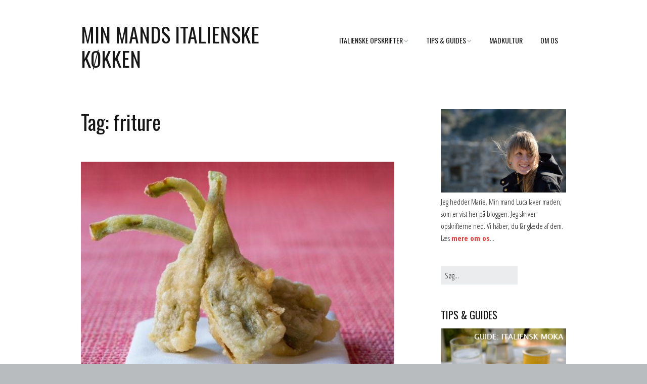

--- FILE ---
content_type: text/html; charset=UTF-8
request_url: https://minmandsitalienskekoekken.dk/tag/friture/
body_size: 8493
content:
<!DOCTYPE html>
<!--[if lte IE 9]><html class="no-js IE9 IE" dir="ltr" lang="da-DK" prefix="og: https://ogp.me/ns#"><![endif]-->
<!--[if gt IE 9]><!--><html class="no-js" dir="ltr" lang="da-DK" prefix="og: https://ogp.me/ns#"><!--<![endif]-->
	<head>
				<meta charset="UTF-8" />
	<title>friture - Min mands italienske køkken</title>

		<!-- All in One SEO 4.9.3 - aioseo.com -->
	<meta name="robots" content="max-image-preview:large" />
	<link rel="canonical" href="https://minmandsitalienskekoekken.dk/tag/friture/" />
	<meta name="generator" content="All in One SEO (AIOSEO) 4.9.3" />
		<script type="application/ld+json" class="aioseo-schema">
			{"@context":"https:\/\/schema.org","@graph":[{"@type":"BreadcrumbList","@id":"https:\/\/minmandsitalienskekoekken.dk\/tag\/friture\/#breadcrumblist","itemListElement":[{"@type":"ListItem","@id":"https:\/\/minmandsitalienskekoekken.dk#listItem","position":1,"name":"Home","item":"https:\/\/minmandsitalienskekoekken.dk","nextItem":{"@type":"ListItem","@id":"https:\/\/minmandsitalienskekoekken.dk\/tag\/friture\/#listItem","name":"friture"}},{"@type":"ListItem","@id":"https:\/\/minmandsitalienskekoekken.dk\/tag\/friture\/#listItem","position":2,"name":"friture","previousItem":{"@type":"ListItem","@id":"https:\/\/minmandsitalienskekoekken.dk#listItem","name":"Home"}}]},{"@type":"CollectionPage","@id":"https:\/\/minmandsitalienskekoekken.dk\/tag\/friture\/#collectionpage","url":"https:\/\/minmandsitalienskekoekken.dk\/tag\/friture\/","name":"friture - Min mands italienske k\u00f8kken","inLanguage":"da-DK","isPartOf":{"@id":"https:\/\/minmandsitalienskekoekken.dk\/#website"},"breadcrumb":{"@id":"https:\/\/minmandsitalienskekoekken.dk\/tag\/friture\/#breadcrumblist"}},{"@type":"Organization","@id":"https:\/\/minmandsitalienskekoekken.dk\/#organization","name":"Min mands italienske k\u00f8kken","description":"Autentisk italiensk hverdagsmad - opskrifter - tips - guides til italiensk madlavning","url":"https:\/\/minmandsitalienskekoekken.dk\/"},{"@type":"WebSite","@id":"https:\/\/minmandsitalienskekoekken.dk\/#website","url":"https:\/\/minmandsitalienskekoekken.dk\/","name":"Min mands italienske k\u00f8kken","description":"Autentisk italiensk hverdagsmad - opskrifter - tips - guides til italiensk madlavning","inLanguage":"da-DK","publisher":{"@id":"https:\/\/minmandsitalienskekoekken.dk\/#organization"}}]}
		</script>
		<!-- All in One SEO -->

			<link rel="dns-prefetch" href="//fonts.googleapis.com" />
			<script type="text/javascript">
			/* <![CDATA[ */
			document.documentElement.className = document.documentElement.className.replace(new RegExp('(^|\\s)no-js(\\s|$)'), '$1js$2');
			/* ]]> */
		</script>
	<link rel='dns-prefetch' href='//s.w.org' />
<link rel="alternate" type="application/rss+xml" title="Min mands italienske køkken &raquo; Feed" href="https://minmandsitalienskekoekken.dk/feed/" />
<link rel="alternate" type="application/rss+xml" title="Min mands italienske køkken &raquo;-kommentar-feed" href="https://minmandsitalienskekoekken.dk/comments/feed/" />
<link rel="alternate" type="application/rss+xml" title="Min mands italienske køkken &raquo; friture-tag-feed" href="https://minmandsitalienskekoekken.dk/tag/friture/feed/" />
		<script type="text/javascript">
			window._wpemojiSettings = {"baseUrl":"https:\/\/s.w.org\/images\/core\/emoji\/13.1.0\/72x72\/","ext":".png","svgUrl":"https:\/\/s.w.org\/images\/core\/emoji\/13.1.0\/svg\/","svgExt":".svg","source":{"concatemoji":"https:\/\/minmandsitalienskekoekken.dk\/wp-includes\/js\/wp-emoji-release.min.js?ver=5.8.12"}};
			!function(e,a,t){var n,r,o,i=a.createElement("canvas"),p=i.getContext&&i.getContext("2d");function s(e,t){var a=String.fromCharCode;p.clearRect(0,0,i.width,i.height),p.fillText(a.apply(this,e),0,0);e=i.toDataURL();return p.clearRect(0,0,i.width,i.height),p.fillText(a.apply(this,t),0,0),e===i.toDataURL()}function c(e){var t=a.createElement("script");t.src=e,t.defer=t.type="text/javascript",a.getElementsByTagName("head")[0].appendChild(t)}for(o=Array("flag","emoji"),t.supports={everything:!0,everythingExceptFlag:!0},r=0;r<o.length;r++)t.supports[o[r]]=function(e){if(!p||!p.fillText)return!1;switch(p.textBaseline="top",p.font="600 32px Arial",e){case"flag":return s([127987,65039,8205,9895,65039],[127987,65039,8203,9895,65039])?!1:!s([55356,56826,55356,56819],[55356,56826,8203,55356,56819])&&!s([55356,57332,56128,56423,56128,56418,56128,56421,56128,56430,56128,56423,56128,56447],[55356,57332,8203,56128,56423,8203,56128,56418,8203,56128,56421,8203,56128,56430,8203,56128,56423,8203,56128,56447]);case"emoji":return!s([10084,65039,8205,55357,56613],[10084,65039,8203,55357,56613])}return!1}(o[r]),t.supports.everything=t.supports.everything&&t.supports[o[r]],"flag"!==o[r]&&(t.supports.everythingExceptFlag=t.supports.everythingExceptFlag&&t.supports[o[r]]);t.supports.everythingExceptFlag=t.supports.everythingExceptFlag&&!t.supports.flag,t.DOMReady=!1,t.readyCallback=function(){t.DOMReady=!0},t.supports.everything||(n=function(){t.readyCallback()},a.addEventListener?(a.addEventListener("DOMContentLoaded",n,!1),e.addEventListener("load",n,!1)):(e.attachEvent("onload",n),a.attachEvent("onreadystatechange",function(){"complete"===a.readyState&&t.readyCallback()})),(n=t.source||{}).concatemoji?c(n.concatemoji):n.wpemoji&&n.twemoji&&(c(n.twemoji),c(n.wpemoji)))}(window,document,window._wpemojiSettings);
		</script>
		<style type="text/css">
img.wp-smiley,
img.emoji {
	display: inline !important;
	border: none !important;
	box-shadow: none !important;
	height: 1em !important;
	width: 1em !important;
	margin: 0 .07em !important;
	vertical-align: -0.1em !important;
	background: none !important;
	padding: 0 !important;
}
</style>
	<link rel='stylesheet' id='wp-block-library-css'  href='https://minmandsitalienskekoekken.dk/wp-includes/css/dist/block-library/style.min.css?ver=5.8.12' type='text/css' media='all' />
<link rel='stylesheet' id='aioseo/css/src/vue/standalone/blocks/table-of-contents/global.scss-css'  href='https://minmandsitalienskekoekken.dk/wp-content/plugins/all-in-one-seo-pack/dist/Lite/assets/css/table-of-contents/global.e90f6d47.css?ver=4.9.3' type='text/css' media='all' />
<link rel='stylesheet' id='st-widget-css'  href='https://minmandsitalienskekoekken.dk/wp-content/plugins/share-this/css/style.css?ver=5.8.12' type='text/css' media='all' />
<link rel='stylesheet' id='make-google-font-css'  href='//fonts.googleapis.com/css?family=Open+Sans+Condensed%3A300%2C700%7COswald%3Aregular%2C700%7COpen+Sans%3Aregular%2Citalic%2C700&#038;ver=1.10.9#038;subset=latin' type='text/css' media='all' />
<link rel='stylesheet' id='font-awesome-css'  href='https://minmandsitalienskekoekken.dk/wp-content/themes/make/css/libs/font-awesome/css/font-awesome.min.css?ver=5.15.2' type='text/css' media='all' />
<link rel='stylesheet' id='make-parent-css'  href='https://minmandsitalienskekoekken.dk/wp-content/themes/make/style.css?ver=1.10.9' type='text/css' media='all' />
<link rel='stylesheet' id='make-main-css'  href='https://minmandsitalienskekoekken.dk/wp-content/themes/make-child-theme/style.css?ver=1.10.9' type='text/css' media='all' />
<link rel='stylesheet' id='make-print-css'  href='https://minmandsitalienskekoekken.dk/wp-content/themes/make/css/print.css?ver=1.10.9' type='text/css' media='print' />
<script type='text/javascript' src='https://minmandsitalienskekoekken.dk/wp-includes/js/jquery/jquery.min.js?ver=3.6.0' id='jquery-core-js'></script>
<script type='text/javascript' src='https://minmandsitalienskekoekken.dk/wp-includes/js/jquery/jquery-migrate.min.js?ver=3.3.2' id='jquery-migrate-js'></script>
<link rel="https://api.w.org/" href="https://minmandsitalienskekoekken.dk/wp-json/" /><link rel="alternate" type="application/json" href="https://minmandsitalienskekoekken.dk/wp-json/wp/v2/tags/102" /><link rel="EditURI" type="application/rsd+xml" title="RSD" href="https://minmandsitalienskekoekken.dk/xmlrpc.php?rsd" />
<link rel="wlwmanifest" type="application/wlwmanifest+xml" href="https://minmandsitalienskekoekken.dk/wp-includes/wlwmanifest.xml" /> 
<meta name="generator" content="WordPress 5.8.12" />
<script charset="utf-8" type="text/javascript">var switchTo5x=true;</script>
<script charset="utf-8" type="text/javascript" src="http://w.sharethis.com/button/buttons.js"></script>
<script charset="utf-8" type="text/javascript">stLight.options({"publisher":"wp.c3807c8b-7e8f-439e-97bf-5679daaf82e4"});var st_type="wordpress3.5.1";</script>
<script type="text/javascript">
(function(url){
	if(/(?:Chrome\/26\.0\.1410\.63 Safari\/537\.31|WordfenceTestMonBot)/.test(navigator.userAgent)){ return; }
	var addEvent = function(evt, handler) {
		if (window.addEventListener) {
			document.addEventListener(evt, handler, false);
		} else if (window.attachEvent) {
			document.attachEvent('on' + evt, handler);
		}
	};
	var removeEvent = function(evt, handler) {
		if (window.removeEventListener) {
			document.removeEventListener(evt, handler, false);
		} else if (window.detachEvent) {
			document.detachEvent('on' + evt, handler);
		}
	};
	var evts = 'contextmenu dblclick drag dragend dragenter dragleave dragover dragstart drop keydown keypress keyup mousedown mousemove mouseout mouseover mouseup mousewheel scroll'.split(' ');
	var logHuman = function() {
		if (window.wfLogHumanRan) { return; }
		window.wfLogHumanRan = true;
		var wfscr = document.createElement('script');
		wfscr.type = 'text/javascript';
		wfscr.async = true;
		wfscr.src = url + '&r=' + Math.random();
		(document.getElementsByTagName('head')[0]||document.getElementsByTagName('body')[0]).appendChild(wfscr);
		for (var i = 0; i < evts.length; i++) {
			removeEvent(evts[i], logHuman);
		}
	};
	for (var i = 0; i < evts.length; i++) {
		addEvent(evts[i], logHuman);
	}
})('//minmandsitalienskekoekken.dk/?wordfence_lh=1&hid=DD89AFBBA47074072A7C0CAC68A58DE4');
</script>		<meta name="viewport" content="width=device-width, initial-scale=1" />
	<style type="text/css">.recentcomments a{display:inline !important;padding:0 !important;margin:0 !important;}</style>
<!-- Begin Make Inline CSS -->
<style type="text/css">
body,.font-body{font-family:"Open Sans Condensed","Helvetica Neue",Helvetica,Arial,sans-serif;font-size:18px;font-size:1.8rem;}#comments{font-size:16px;font-size:1.6rem;}.comment-date{font-size:15px;font-size:1.5rem;}button,.ttfmake-button,input[type="button"],input[type="reset"],input[type="submit"],.site-main .gform_wrapper .gform_footer input.button{font-family:"Open Sans Condensed","Helvetica Neue",Helvetica,Arial,sans-serif;}h1:not(.site-title),.font-header,.entry-title{font-family:"Oswald","Helvetica Neue",Helvetica,Arial,sans-serif;font-size:40px;font-size:4rem;}h2{font-family:"Oswald","Helvetica Neue",Helvetica,Arial,sans-serif;font-weight:normal;}h3,.builder-text-content .widget-title{font-family:"Oswald","Helvetica Neue",Helvetica,Arial,sans-serif;font-weight:normal;}h4{font-family:"Oswald","Helvetica Neue",Helvetica,Arial,sans-serif;}h5{font-family:"Oswald","Helvetica Neue",Helvetica,Arial,sans-serif;font-weight:normal;}h6{font-family:"Oswald","Helvetica Neue",Helvetica,Arial,sans-serif;}.site-title,.site-title a,.font-site-title{font-family:"Oswald","Helvetica Neue",Helvetica,Arial,sans-serif;font-size:40px;font-size:4rem;font-weight:normal;text-transform:uppercase;}.site-description,.site-description a,.font-site-tagline{font-family:"Oswald","Helvetica Neue",Helvetica,Arial,sans-serif;text-transform:none;}.site-navigation .menu li a,.font-nav,.site-navigation .menu-toggle{font-family:"Oswald","Helvetica Neue",Helvetica,Arial,sans-serif;font-size:14px;font-size:1.4rem;font-weight:normal;font-style:normal;text-transform:uppercase;line-height:1.4;letter-spacing:0px;word-spacing:0px;}.site-navigation .menu li.current_page_item > a,.site-navigation .menu .children li.current_page_item > a,.site-navigation .menu li.current-menu-item > a,.site-navigation .menu .sub-menu li.current-menu-item > a{font-weight:bold;}.header-bar,.header-text,.header-bar .search-form input,.header-bar .menu a,.header-navigation .mobile-menu ul.menu li a{font-family:"Open Sans","Helvetica Neue",Helvetica,Arial,sans-serif;font-size:13px;font-size:1.3rem;font-weight:normal;font-style:normal;text-transform:none;line-height:1.6;letter-spacing:0px;word-spacing:0px;}.sidebar .widget-title,.sidebar .widgettitle,.sidebar .widget-title a,.sidebar .widgettitle a,.font-widget-title{font-family:"Oswald","Helvetica Neue",Helvetica,Arial,sans-serif;font-size:20px;font-size:2rem;font-weight:normal;font-style:normal;text-transform:uppercase;line-height:1.6;letter-spacing:0px;word-spacing:0px;}.sidebar .widget,.font-widget{font-family:"Open Sans Condensed","Helvetica Neue",Helvetica,Arial,sans-serif;font-size:15px;font-size:1.5rem;font-weight:normal;font-style:normal;text-transform:none;line-height:1.6;letter-spacing:0px;word-spacing:0px;}.footer-widget-container .widget-title,.footer-widget-container .widgettitle,.footer-widget-container .widget-title a,.footer-widget-container .widgettitle a{font-family:"Open Sans","Helvetica Neue",Helvetica,Arial,sans-serif;font-size:13px;font-size:1.3rem;font-weight:bold;font-style:normal;text-transform:none;line-height:1.6;letter-spacing:0px;word-spacing:0px;}.footer-widget-container .widget{font-family:"Open Sans","Helvetica Neue",Helvetica,Arial,sans-serif;font-size:13px;font-size:1.3rem;font-weight:normal;font-style:normal;text-transform:none;line-height:1.6;letter-spacing:0px;word-spacing:0px;}.footer-text{font-family:"Open Sans","Helvetica Neue",Helvetica,Arial,sans-serif;font-size:13px;font-size:1.3rem;font-weight:normal;font-style:normal;text-transform:none;line-height:1.6;letter-spacing:0px;word-spacing:0px;}.color-primary-text,a,.entry-author-byline a.vcard,.entry-footer a:hover,.comment-form .required,ul.ttfmake-list-dot li:before,ol.ttfmake-list-dot li:before,.entry-comment-count a:hover,.comment-count-icon a:hover{color:#e73d39;}.color-primary-background,.ttfmake-button.color-primary-background{background-color:#e73d39;}.color-primary-border{border-color:#e73d39;}
@media screen and (min-width: 800px){.site-navigation .menu .page_item_has_children a:after,.site-navigation .menu .menu-item-has-children a:after{top:-1px;font-size:10px;font-size:1rem;}.site-navigation .menu .sub-menu li a,.site-navigation .menu .children li a{font-family:"Open Sans Condensed","Helvetica Neue",Helvetica,Arial,sans-serif;font-size:16px;font-size:1.6rem;font-weight:normal;font-style:normal;text-transform:none;line-height:1.4;letter-spacing:0px;word-spacing:0px;}.site-navigation .menu .children .page_item_has_children a:after,.site-navigation .menu .sub-menu .menu-item-has-children a:after{font-size:12px;font-size:1.2rem;}.site-navigation .menu li.current_page_item > a,.site-navigation .menu .children li.current_page_item > a,.site-navigation .menu li.current_page_ancestor > a,.site-navigation .menu li.current-menu-item > a,.site-navigation .menu .sub-menu li.current-menu-item > a,.site-navigation .menu li.current-menu-ancestor > a{font-weight:bold;}.site-navigation ul.menu ul a:hover,.site-navigation ul.menu ul a:focus,.site-navigation .menu ul ul a:hover,.site-navigation .menu ul ul a:focus{background-color:#e73d39;}}
</style>
<!-- End Make Inline CSS -->
	</head>

	<body class="archive tag tag-friture tag-102 view-archive full-width has-right-sidebar">
				<div id="site-wrapper" class="site-wrapper">
			<a class="skip-link screen-reader-text" href="#site-content">Skip to content</a>

			
<header id="site-header" class="site-header header-layout-1 no-site-tagline" role="banner">
		<div class="site-header-main">
		<div class="container">
			<div class="site-branding">
												<h1 class="site-title">
					<a href="https://minmandsitalienskekoekken.dk/" rel="home">Min mands italienske køkken</a>
				</h1>
												<span class="site-description screen-reader-text">
					Autentisk italiensk hverdagsmad &#8211; opskrifter &#8211; tips &#8211; guides til italiensk madlavning				</span>
							</div>

			
<nav id="site-navigation" class="site-navigation" role="navigation">
			<button class="menu-toggle">Menu</button>
		<div class=" mobile-menu"><ul id="menu-menu-1" class="menu"><li id="menu-item-1995" class="menu-item menu-item-type-taxonomy menu-item-object-category menu-item-has-children menu-item-1995"><a href="https://minmandsitalienskekoekken.dk/category/alle-opskrifter/">Italienske Opskrifter</a>
<ul class="sub-menu">
	<li id="menu-item-109" class="menu-item menu-item-type-taxonomy menu-item-object-category menu-item-109"><a href="https://minmandsitalienskekoekken.dk/category/antipasti-foretter/">Antipasti &#8211; Forretter</a></li>
	<li id="menu-item-1991" class="menu-item menu-item-type-taxonomy menu-item-object-category menu-item-1991"><a href="https://minmandsitalienskekoekken.dk/category/primi-mest-pasta-risotto/">Primi &#8211; mest pasta &#038; risotto</a></li>
	<li id="menu-item-1990" class="menu-item menu-item-type-taxonomy menu-item-object-category menu-item-1990"><a href="https://minmandsitalienskekoekken.dk/category/secondi-mest-kod-fisk/">Secondi &#8211; mest kød &#038; fisk</a></li>
	<li id="menu-item-110" class="menu-item menu-item-type-taxonomy menu-item-object-category menu-item-110"><a href="https://minmandsitalienskekoekken.dk/category/dolci-desserter/">Dolci &#8211; Desserter</a></li>
	<li id="menu-item-117" class="menu-item menu-item-type-taxonomy menu-item-object-category menu-item-117"><a href="https://minmandsitalienskekoekken.dk/category/contorni-tilbehor/">Contorni &#8211; Tilbehør</a></li>
	<li id="menu-item-116" class="menu-item menu-item-type-taxonomy menu-item-object-category menu-item-116"><a href="https://minmandsitalienskekoekken.dk/category/brod-pizze-focaccie/">Brød, pizze &#038; focaccie</a></li>
	<li id="menu-item-113" class="menu-item menu-item-type-taxonomy menu-item-object-category menu-item-113"><a href="https://minmandsitalienskekoekken.dk/category/vegatarisk-vegansk/">Vegetarisk &#038; Vegansk</a></li>
</ul>
</li>
<li id="menu-item-118" class="menu-item menu-item-type-taxonomy menu-item-object-category menu-item-has-children menu-item-118"><a href="https://minmandsitalienskekoekken.dk/category/tips-guides/">Tips &#038; Guides</a>
<ul class="sub-menu">
	<li id="menu-item-2126" class="menu-item menu-item-type-post_type menu-item-object-page menu-item-2126"><a href="https://minmandsitalienskekoekken.dk/det-italienske-koekken/">Kom godt igang</a></li>
</ul>
</li>
<li id="menu-item-2084" class="menu-item menu-item-type-taxonomy menu-item-object-category menu-item-2084"><a href="https://minmandsitalienskekoekken.dk/category/madkultur/">Madkultur</a></li>
<li id="menu-item-2163" class="menu-item menu-item-type-post_type menu-item-object-page menu-item-2163"><a href="https://minmandsitalienskekoekken.dk/about/">Om os</a></li>
</ul></div></nav>		</div>
	</div>
</header>
			<div id="site-content" class="site-content">
				<div class="container">

<main id="site-main" class="site-main" role="main">

	<header class="section-header">
				
<h1 class="section-title">
	Tag: <span>friture</span></h1>			</header>

			
<article id="post-1701" class="post-1701 post type-post status-publish format-standard has-post-thumbnail hentry category-contorni-tilbehor category-alle-opskrifter category-uncategorized category-vegatarisk-vegansk tag-antipasto tag-artiskokhjerter tag-artiskokker tag-friture tag-italiensk-mad tag-italiensk-opskrift tag-paskemad tag-vegansk tag-vegetarisk">
		<header class="entry-header">
		<div class="entry-meta">
</div>

<figure class="entry-thumbnail post-header">
	<a href="https://minmandsitalienskekoekken.dk/2013/03/29/fritterede-artiskokker-carciofi-fritti/" rel="bookmark">		<img width="620" height="414" src="https://minmandsitalienskekoekken.dk/wp-content/uploads/2014/01/Fritterede-artiskokker-Thumbnail.jpg" class="attachment-large size-large wp-post-image" alt="" loading="lazy" srcset="https://minmandsitalienskekoekken.dk/wp-content/uploads/2014/01/Fritterede-artiskokker-Thumbnail.jpg 636w, https://minmandsitalienskekoekken.dk/wp-content/uploads/2014/01/Fritterede-artiskokker-Thumbnail-300x200.jpg 300w" sizes="(max-width: 620px) 100vw, 620px" />	</a>	</figure>

<h1 class="entry-title">
	<a href="https://minmandsitalienskekoekken.dk/2013/03/29/fritterede-artiskokker-carciofi-fritti/" rel="bookmark">		Fritterede artiskokker &#8211; carciofi fritti	</a></h1>
<div class="entry-meta">
</div>	</header>
	
	<div class="entry-content">
				<p>Artiskokker er en klassiker på den italienske påskemenu. En af de letteste veje til succes med den genstridige blomst er at frittere dem. Så kan du servere artiskokkerne både som antipasto eller tilbehør (contorno). Haps, haps, haps. De skal nok få ben at gå på i en fart. Ingredienser 4 personer 5 artiskokker 3 spsk. &hellip;</p>
<p> <a class="more-link" href="https://minmandsitalienskekoekken.dk/2013/03/29/fritterede-artiskokker-carciofi-fritti/">Læs mere</a></p>
	</div>

		<footer class="entry-footer">
		<div class="entry-meta">


<time class="entry-date published" datetime="2013-03-29T08:07:26+01:00"><a href="https://minmandsitalienskekoekken.dk/2013/03/29/fritterede-artiskokker-carciofi-fritti/" rel="bookmark">29. marts 2013</a></time>
</div>
	<i class="fa fa-file"></i> <ul class="post-categories">
	<li><a href="https://minmandsitalienskekoekken.dk/category/contorni-tilbehor/" rel="category tag">Contorni - Tilbehør</a></li>
	<li><a href="https://minmandsitalienskekoekken.dk/category/alle-opskrifter/" rel="category tag">Italienske Opskrifter</a></li>
	<li><a href="https://minmandsitalienskekoekken.dk/category/uncategorized/" rel="category tag">Uncategorized</a></li>
	<li><a href="https://minmandsitalienskekoekken.dk/category/vegatarisk-vegansk/" rel="category tag">Vegetarisk &amp; Vegansk</a></li></ul><i class="fa fa-tag"></i> <ul class="post-tags"><li><a href="https://minmandsitalienskekoekken.dk/tag/antipasto/" rel="tag">antipasto</a></li>
<li><a href="https://minmandsitalienskekoekken.dk/tag/artiskokhjerter/" rel="tag">Artiskokhjerter</a></li>
<li><a href="https://minmandsitalienskekoekken.dk/tag/artiskokker/" rel="tag">artiskokker</a></li>
<li><a href="https://minmandsitalienskekoekken.dk/tag/friture/" rel="tag">friture</a></li>
<li><a href="https://minmandsitalienskekoekken.dk/tag/italiensk-mad/" rel="tag">Italiensk mad</a></li>
<li><a href="https://minmandsitalienskekoekken.dk/tag/italiensk-opskrift/" rel="tag">italiensk opskrift</a></li>
<li><a href="https://minmandsitalienskekoekken.dk/tag/paskemad/" rel="tag">påskemad</a></li>
<li><a href="https://minmandsitalienskekoekken.dk/tag/vegansk/" rel="tag">vegansk</a></li>
<li><a href="https://minmandsitalienskekoekken.dk/tag/vegetarisk/" rel="tag">vegetarisk</a></li></ul>	</footer>
	</article>
			
<article id="post-1423" class="post-1423 post type-post status-publish format-standard has-post-thumbnail hentry category-alle-opskrifter category-primi-mest-pasta-risotto category-uncategorized category-vegatarisk-vegansk tag-aubergine tag-friture tag-italiensk-mad tag-italiensk-opskrift tag-lokale-specialieter tag-pasta tag-primo tag-sicilien tag-tomat tag-tomatsovs tag-vegetarisk">
		<header class="entry-header">
		<div class="entry-meta">
</div>

<figure class="entry-thumbnail post-header">
	<a href="https://minmandsitalienskekoekken.dk/2012/08/25/pasta-med-tomat-og-auberginer-pasta-alla-norma/" rel="bookmark">		<img width="620" height="413" src="https://minmandsitalienskekoekken.dk/wp-content/uploads/2012/08/pasta-alla-norma-e1345920358648.jpg" class="attachment-large size-large wp-post-image" alt="" loading="lazy" srcset="https://minmandsitalienskekoekken.dk/wp-content/uploads/2012/08/pasta-alla-norma-e1345920358648.jpg 640w, https://minmandsitalienskekoekken.dk/wp-content/uploads/2012/08/pasta-alla-norma-e1345920358648-300x199.jpg 300w" sizes="(max-width: 620px) 100vw, 620px" />	</a>	</figure>

<h1 class="entry-title">
	<a href="https://minmandsitalienskekoekken.dk/2012/08/25/pasta-med-tomat-og-auberginer-pasta-alla-norma/" rel="bookmark">		Pasta med tomat og auberginer &#8211; pasta alla norma	</a></h1>
<div class="entry-meta">
</div>	</header>
	
	<div class="entry-content">
				<p>Sicilien på tallerkenen. Denne simple pastaret med tomatsovs og fritterede auberginer er en egnsret fra Sicilien, nærmere bestemt byen Catania. Retten er opkalt efter operaren &#8216;Norma&#8217; af komponisten Vincenzo Bellini fra Catania i det 19. århundrede. Nogle historier om rettens oprindelse fortæller, at en kroejer kreerede denne pastaret som et symbol på vulkanen Etna, der &hellip;</p>
<p> <a class="more-link" href="https://minmandsitalienskekoekken.dk/2012/08/25/pasta-med-tomat-og-auberginer-pasta-alla-norma/">Læs mere</a></p>
	</div>

		<footer class="entry-footer">
		<div class="entry-meta">


<time class="entry-date published" datetime="2012-08-25T20:31:15+02:00"><a href="https://minmandsitalienskekoekken.dk/2012/08/25/pasta-med-tomat-og-auberginer-pasta-alla-norma/" rel="bookmark">25. august 2012</a></time>
</div>
	<i class="fa fa-file"></i> <ul class="post-categories">
	<li><a href="https://minmandsitalienskekoekken.dk/category/alle-opskrifter/" rel="category tag">Italienske Opskrifter</a></li>
	<li><a href="https://minmandsitalienskekoekken.dk/category/primi-mest-pasta-risotto/" rel="category tag">Primi - mest pasta &amp; risotto</a></li>
	<li><a href="https://minmandsitalienskekoekken.dk/category/uncategorized/" rel="category tag">Uncategorized</a></li>
	<li><a href="https://minmandsitalienskekoekken.dk/category/vegatarisk-vegansk/" rel="category tag">Vegetarisk &amp; Vegansk</a></li></ul><i class="fa fa-tag"></i> <ul class="post-tags"><li><a href="https://minmandsitalienskekoekken.dk/tag/aubergine/" rel="tag">aubergine</a></li>
<li><a href="https://minmandsitalienskekoekken.dk/tag/friture/" rel="tag">friture</a></li>
<li><a href="https://minmandsitalienskekoekken.dk/tag/italiensk-mad/" rel="tag">Italiensk mad</a></li>
<li><a href="https://minmandsitalienskekoekken.dk/tag/italiensk-opskrift/" rel="tag">italiensk opskrift</a></li>
<li><a href="https://minmandsitalienskekoekken.dk/tag/lokale-specialieter/" rel="tag">lokale specialieter</a></li>
<li><a href="https://minmandsitalienskekoekken.dk/tag/pasta/" rel="tag">pasta</a></li>
<li><a href="https://minmandsitalienskekoekken.dk/tag/primo/" rel="tag">primo</a></li>
<li><a href="https://minmandsitalienskekoekken.dk/tag/sicilien/" rel="tag">sicilien</a></li>
<li><a href="https://minmandsitalienskekoekken.dk/tag/tomat/" rel="tag">tomat</a></li>
<li><a href="https://minmandsitalienskekoekken.dk/tag/tomatsovs/" rel="tag">tomatsovs</a></li>
<li><a href="https://minmandsitalienskekoekken.dk/tag/vegetarisk/" rel="tag">vegetarisk</a></li></ul>	</footer>
	</article>
	
	

</main>

<section id="sidebar-right" class="widget-area sidebar sidebar-right active" role="complementary">
	<aside id="black-studio-tinymce-2" class="widget widget_black_studio_tinymce"><div class="textwidget"><div style="margin-top: 10px;"><img src="http://minmandsitalienskekoekken.dk/wp-content/uploads/2013/10/Marie-velkommen.jpg" /> <br /> Jeg hedder Marie. Min mand Luca laver maden, som er vist her på bloggen. Jeg skriver opskrifterne ned. Vi håber, du får glæde af dem. <br /> Læs <a href="http://minmandsitalienskekoekken.dk/about/">mere om os</a>...</div>
</div></aside><aside id="search-2" class="widget widget_search">
<form role="search" method="get" class="search-form" action="https://minmandsitalienskekoekken.dk/">
	<input type="search" class="search-field" id="search-field" placeholder="Søg..." title="Press Enter to submit your search" value="" name="s" aria-label="Search for:">
	<input type="submit" class="search-submit" value="Search" aria-label="Search" role="button">
</form>
</aside><aside id="black-studio-tinymce-4" class="widget widget_black_studio_tinymce"><h4 class="widget-title">Tips &#038; guides</h4><div class="textwidget"><p><a href="http://minmandsitalienskekoekken.dk/caffe-sadan-brygger-du-en-rigtig-italiensk-kaffe/" target="_self"><img src="http://minmandsitalienskekoekken.dk/wp-content/uploads/2013/10/GUIDE-ITALIENSK-moka.jpg"></a></p>
<p><a href="http://minmandsitalienskekoekken.dk/sadan-koger-italienere-pasta-10-enkle-tips/" target="_self"><img src="http://minmandsitalienskekoekken.dk/wp-content/uploads/2013/10/TIPS_KOGpasta.jpg"></p>
<p><a href="http://minmandsitalienskekoekken.dk/15-tips-sadan-bruger-italienerne-natron/" target="_self"><img src="http://minmandsitalienskekoekken.dk/wp-content/uploads/2014/01/Natron-guide.jpg"></p>
</div></aside><aside id="black-studio-tinymce-5" class="widget widget_black_studio_tinymce"><h4 class="widget-title">Populære opskrifter</h4><div class="textwidget"><p><a href="http://minmandsitalienskekoekken.dk/ragu-alla-bolognese-kodsovs-helt-efter-forskrifterne/" target="_self"><img src="http://minmandsitalienskekoekken.dk/wp-content/uploads/2013/10/SIDEBAR-RAGU-med-cirkel.jpg"></p>
<p><a href="http://minmandsitalienskekoekken.dk/spaghetti-alla-carbonara/" target="_self"><img src="http://minmandsitalienskekoekken.dk/wp-content/uploads/2013/10/spaghetti-alla-carbonara-SIDEBAR.jpg"></p>
<p><a href="http://minmandsitalienskekoekken.dk/fyldte-peberfrugter-peperoni-ripieni/" target="_self"><img src="http://minmandsitalienskekoekken.dk/wp-content/uploads/2013/10/peperoni-ripieni-1.jpg"></p>
</div></aside><aside id="recent-comments-2" class="widget widget_recent_comments"><h4 class="widget-title">Seneste kommentarer</h4><ul id="recentcomments"><li class="recentcomments"><span class="comment-author-link">Kirsten Kjærgaard</span> til <a href="https://minmandsitalienskekoekken.dk/2012/02/29/ragu-alla-bolognese-kodsovs-helt-efter-forskrifterne/#comment-190348">Ragu&#8217; alla bolognese &#8211; italiensk kødssovs helt efter forskrifterne</a></li><li class="recentcomments"><span class="comment-author-link">Morten</span> til <a href="https://minmandsitalienskekoekken.dk/2015/02/21/spaghetti-alla-chitarra-med-tomat-og-basilikum-spaghetti-alla-chitarra-pomodoro-e-basilico/#comment-190330">Spaghetti alla chitarra med tomat og basilikum | Spaghetti alla chitarra pomodoro e basilico</a></li><li class="recentcomments"><span class="comment-author-link">Mads Rosén</span> til <a href="https://minmandsitalienskekoekken.dk/2013/09/06/kodboller-i-tomatsovs-polpette-di-vitello-al-sugo/#comment-190091">Kødboller i tomatsovs &#8211; polpette di vitello al sugo</a></li><li class="recentcomments"><span class="comment-author-link">Marie</span> til <a href="https://minmandsitalienskekoekken.dk/2012/04/22/den-klassiske-italienske-base-il-soffritto/#comment-189859">Det klassiske udgangspunkt i italienske retter &#8211; Il soffritto</a></li><li class="recentcomments"><span class="comment-author-link">Lene</span> til <a href="https://minmandsitalienskekoekken.dk/2012/04/22/den-klassiske-italienske-base-il-soffritto/#comment-189525">Det klassiske udgangspunkt i italienske retter &#8211; Il soffritto</a></li></ul></aside><aside id="black-studio-tinymce-6" class="widget widget_black_studio_tinymce"><div class="textwidget"><p>Annonce<br /><script async src="//pagead2.googlesyndication.com/pagead/js/adsbygoogle.js"></script><br />
<!-- sidebar mindre --><br />
<ins class="adsbygoogle"
style="display:inline-block;width:250px;height:250px"
data-ad-client="ca-pub-3366590334878390"
data-ad-slot="6972653113"></ins><br />
<script>
(adsbygoogle = window.adsbygoogle || []).push({});
</script></p>
</div></aside><aside id="black-studio-tinymce-7" class="widget widget_black_studio_tinymce"><div class="textwidget"><p>Annonce<br /><script async src="//pagead2.googlesyndication.com/pagead/js/adsbygoogle.js"></script><br />
<!-- Mellemstor til sidebar med kant --><br />
<ins class="adsbygoogle"
style="display:inline-block;width:300px;height:250px"
data-ad-client="ca-pub-3366590334878390"
data-ad-slot="4851727518"></ins><br />
<script>
(adsbygoogle = window.adsbygoogle || []).push({});
</script></p>
</div></aside><aside id="black-studio-tinymce-8" class="widget widget_black_studio_tinymce"><div class="textwidget"><p>Annonce<br /><script async src="//pagead2.googlesyndication.com/pagead/js/adsbygoogle.js"></script><br />
<!-- sidebar mindre --><br />
<ins class="adsbygoogle"
style="display:inline-block;width:250px;height:250px"
data-ad-client="ca-pub-3366590334878390"
data-ad-slot="6972653113"></ins><br />
<script>
(adsbygoogle = window.adsbygoogle || []).push({});
</script></p>
</div></aside><aside id="text-16" class="widget widget_text">			<div class="textwidget"><a href="//plus.google.com/u/0/112428405136642081404?prsrc=3" rel="publisher noopener" target="_top" style="text-decoration:none;">
<img src="//ssl.gstatic.com/images/icons/gplus-32.png" alt="Google+" style="border:0;width:32px;height:32px;"/>
</a></div>
		</aside><aside id="black-studio-tinymce-3" class="widget widget_black_studio_tinymce"><h4 class="widget-title">Ophavsret</h4><div class="textwidget"><p>Alle tekster og fotos er vores egne. Link gerne til opskrifterne på din egen blog, side eller medie. Hvis du gerne vil bruge hele tekster eller vores fotos, så kontakt os først her på bloggen eller på minmandsitalienskekoekken@gmail.com.</p>
</div></aside></section>

				</div>
			</div>

			
<footer id="site-footer" class="site-footer footer-layout-1" role="contentinfo">
	<div class="container">
		
		
<div class="site-info">
	
		<div class="footer-credit">
		Built with <a class="theme-name" href="https://thethemefoundry.com/make/" target="_blank">Make</a>. Your friendly WordPress page builder theme.	</div>
	</div>

				<div class="footer-social-links">
			<ul class="social-customizer social-links">
				<li class="make-social-icon">
					<a href="https://minmandsitalienskekoekken.dk/feed/">
						<i class="fa fa-fw fa-rss" aria-hidden="true"></i>
						<span class="screen-reader-text">RSS</span>
					</a>
				</li>
			</ul>
			</div>
		</div>
</footer>		</div>

		<script type='text/javascript' id='make-frontend-js-extra'>
/* <![CDATA[ */
var MakeFrontEnd = {"fitvids":{"selectors":""}};
/* ]]> */
</script>
<script type='text/javascript' src='https://minmandsitalienskekoekken.dk/wp-content/themes/make/js/frontend.js?ver=1.10.9' id='make-frontend-js'></script>
<script type='text/javascript' src='https://minmandsitalienskekoekken.dk/wp-content/themes/make/js/formatting/dynamic-stylesheet/dynamic-stylesheet.js?ver=1.10.9' id='make-dynamic-stylesheet-js'></script>
<script type='text/javascript' src='https://minmandsitalienskekoekken.dk/wp-includes/js/wp-embed.min.js?ver=5.8.12' id='wp-embed-js'></script>

	</body>
</html>

--- FILE ---
content_type: text/html; charset=utf-8
request_url: https://www.google.com/recaptcha/api2/aframe
body_size: 264
content:
<!DOCTYPE HTML><html><head><meta http-equiv="content-type" content="text/html; charset=UTF-8"></head><body><script nonce="Xtsfi1aFvh24ajeBt1nVbA">/** Anti-fraud and anti-abuse applications only. See google.com/recaptcha */ try{var clients={'sodar':'https://pagead2.googlesyndication.com/pagead/sodar?'};window.addEventListener("message",function(a){try{if(a.source===window.parent){var b=JSON.parse(a.data);var c=clients[b['id']];if(c){var d=document.createElement('img');d.src=c+b['params']+'&rc='+(localStorage.getItem("rc::a")?sessionStorage.getItem("rc::b"):"");window.document.body.appendChild(d);sessionStorage.setItem("rc::e",parseInt(sessionStorage.getItem("rc::e")||0)+1);localStorage.setItem("rc::h",'1768930331275');}}}catch(b){}});window.parent.postMessage("_grecaptcha_ready", "*");}catch(b){}</script></body></html>